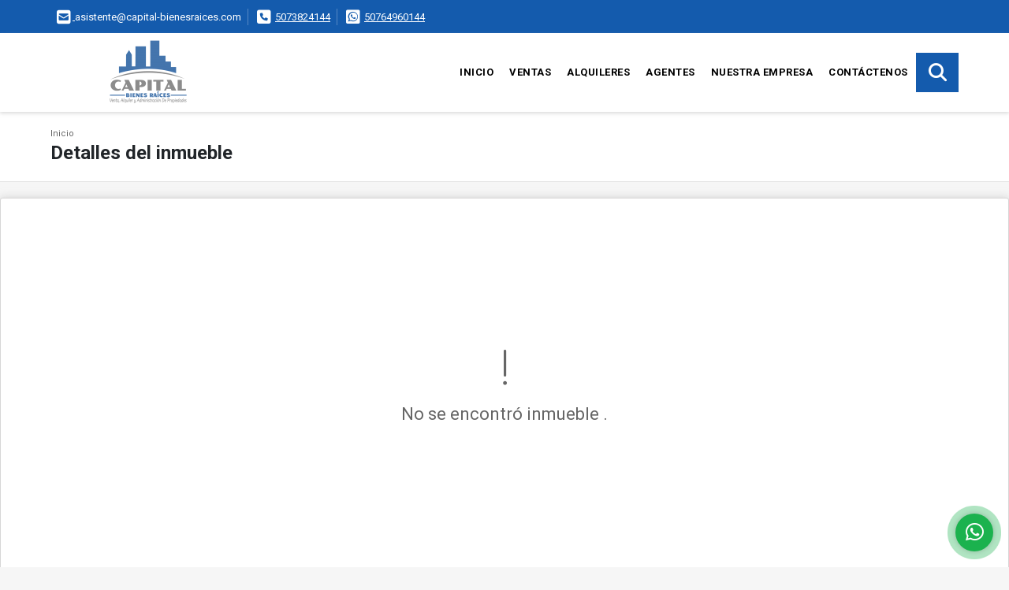

--- FILE ---
content_type: text/html; charset=UTF-8
request_url: https://capital-bienesraices.com/terreno-alquiler-monte-oscuro-ciudad-de-panama/1914226
body_size: 8829
content:
<!DOCTYPE html>
<html lang="es">
    <head>
        <meta charset="utf-8">
        <meta name="viewport" content="width=device-width, initial-scale=1.0, user-scalable=no">
        <meta name="author" content="Wasi.co">
        <meta name="description" content="SE ALQUILA TERRENO COMERCIAL &amp;nbsp;EN PUEBLO NUEVO, MONTE OSCURO  VALOR: 2.000 NEGOCIABLES  Cont&amp;aacute;ctenos somos&amp;nbsp;CAPITAL BIENES RA&amp;Iacute;CES  382-414">
        <meta name="Keywords" content="Propiedades en Panamá Panamá Panama city, casas, apartamentos, terrenos, lotes y fincas para la venta y alquiler en Panamá Panamá Panama City, administracion de propiedades">
        <meta name="Language" content="Spanish">
        <meta name="Designer" content="www.wasi.co">
        <meta name="distribution" content="Global">
        <meta name="Robots" content="INDEX,FOLLOW">
        <meta name="csrf-token" content="wAW5dHzesQy5FZAXEoBe9Lo4evMut5ss0HqlZdvv">

        <title>SE ALQUILA TERRENO EN PUEBLO NUEVO, MONTE OSCURO - US$2,000 USD</title>

        <!-- og tags -->
        <meta property="og:description" content="SE ALQUILA TERRENO COMERCIAL &amp;nbsp;EN PUEBLO NUEVO, MONTE OSCURO  VALOR: 2.000 NEGOCIABLES  Cont&amp;aacute;ctenos somos&amp;nbsp;CAPITAL BIENES RA&amp;Iacute;CES  382-414" />
        <meta property="og:title" content="SE ALQUILA TERRENO EN PUEBLO NUEVO, MONTE OSCURO - US$2,000 USD" />
        <meta property="og:type" content="website" />
        <meta property="og:url" content="https://capital-bienesraices.com/terreno-alquiler-monte-oscuro-ciudad-de-panama/1914226" />
        <meta property="og:image" content="https://images.wasi.co/inmuebles/b8620520200708115714.png" />
        <meta property="og:image:width" content="300" />
        <meta property="og:image:height" content="225" />
        <meta property="og:site_name" content="capital-bienesraices.com" />

        <!-- og tags google+ -->
        <meta itemprop="description" content="SE ALQUILA TERRENO COMERCIAL &amp;nbsp;EN PUEBLO NUEVO, MONTE OSCURO  VALOR: 2.000 NEGOCIABLES  Cont&amp;aacute;ctenos somos&amp;nbsp;CAPITAL BIENES RA&amp;Iacute;CES  382-414">

        <!-- og tags twitter-->
        <meta name="twitter:card" value="SE ALQUILA TERRENO COMERCIAL &amp;nbsp;EN PUEBLO NUEVO, MONTE OSCURO  VALOR: 2.000 NEGOCIABLES  Cont&amp;aacute;ctenos somos&amp;nbsp;CAPITAL BIENES RA&amp;Iacute;CES  382-414">

                    <link href="https://images.wasi.co/inmuebles/b8620520200708115714.png" rel="image_src"/>
        
        <link rel="shortcut icon" href="https://images.wasi.co/empresas/f20191107010601.png" />
        <!-- ------------ Main Style ------------ -->
                    <link href="https://capital-bienesraices.com/css/v1/pro18/style.min.css?v11765452706" async rel="stylesheet" type="text/css"/>
            <link href="https://capital-bienesraices.com/css/v1/pro18/fonts.min.css?v11765452706" async rel="stylesheet" type="text/css"/>
                                          <link href="https://capital-bienesraices.com/css/v1/pro18/skins/azul.min.css?v11765452706" async rel="stylesheet" type="text/css"/>
                                          <!--skin colors-->
        <!--<link href="css/skin/{color}.min.css" rel="stylesheet" type="text/css"/>-->
        <!--<link rel="stylesheet" href="https://cdn.jsdelivr.net/npm/bootstrap-select@1.14.0-beta3/dist/css/bootstrap-select.min.css">-->

                                        <script src="https://www.google.com/recaptcha/api.js?hl=es" async defer></script>
    </head>
    <body>
            <section id="topBar">
    <div class="container-fluid">
        <div class="area-bar auto_margin">
            <div class="row">
                <div class="col-md-9 hi">
                    <div class="contact_info" >
                        <ul>
                                                        <li class="mail"><a href="mailto:&#97;&#115;&#105;&#115;&#116;&#101;&#110;&#116;&#101;&#64;&#99;&#97;&#112;&#105;&#116;&#97;&#108;&#45;&#98;&#105;&#101;&#110;&#101;&#115;&#114;&#97;&#105;&#99;&#101;&#115;&#46;&#99;&#111;&#109;" class="notranslate"><i class="fas fa-envelope-square" aria-hidden="true"></i> <span>&#97;&#115;&#105;&#115;&#116;&#101;&#110;&#116;&#101;&#64;&#99;&#97;&#112;&#105;&#116;&#97;&#108;&#45;&#98;&#105;&#101;&#110;&#101;&#115;&#114;&#97;&#105;&#99;&#101;&#115;&#46;&#99;&#111;&#109;</span></a></li>
                                                                                    <li class="phone"><i class="fas fa-phone-square" aria-hidden="true"></i> <span><a href="tel:5073824144">5073824144</a></span></li>
                                                                                    <li class="phone"><i class="fab fa-whatsapp-square" aria-hidden="true"></i> <span><a href="tel:50764960144">50764960144</a></span></li>
                                                    </ul>
                    </div>
                </div>
                <div class="col-md-3" >
                    <div class="google_lang">
                        <div id="google_translate_element"></div>
                    </div>
                </div>
            </div>
        </div>
    </div>
</section>

    <header>
    <div class="container-fluid">
        <div class="area-header auto_margin">
            <div class="row">
                <div class="col-lg-2 col-md-3">
                    <div class="logo">
                        <a href="https://capital-bienesraices.com">
                            <img src="https://images.wasi.co/empresas/b20191107010601.png"  data-2x="https://images.wasi.co/empresas/2xb20191107010601.png" onerror="this.src='https://images.wasi.co/empresas/b20191107010601.png'" title="Logo empresa" width="250" class="img-retina center-block" alt="capital bienes raices">
                        </a>
                    </div>
                </div>
                <div class="col-lg-10 col-md-9">
                    <div class="topMenu auto_margin">
                        <div class="flat-mega-menu">
                            <ul id="idrop" class="mcollapse changer">
                                <li><a href="https://capital-bienesraices.com" >Inicio</a></li>
                                                                                                                                    <li><a href="https://capital-bienesraices.com/s/ventas">Ventas</a>
                                                                                <ul class="drop-down one-column hover-fade">
                                                                                                                                                                                                                                            <li><a href="https://capital-bienesraices.com/s/apartamento/ventas?id_property_type=2&amp;business_type%5B0%5D=for_sale">Apartamento (86)</a></li>
                                                                                                                                                                                                                                                                                                                                                                                                                                                                                                                                                                                <li><a href="https://capital-bienesraices.com/s/casa/ventas?id_property_type=1&amp;business_type%5B0%5D=for_sale">Casa (75)</a></li>
                                                                                                                                                                                                <li><a href="https://capital-bienesraices.com/s/casa-campestre/ventas?id_property_type=11&amp;business_type%5B0%5D=for_sale">Casa Campestre (2)</a></li>
                                                                                                                                                                                                <li><a href="https://capital-bienesraices.com/s/casa-de-playa/ventas?id_property_type=24&amp;business_type%5B0%5D=for_sale">Casa de Playa (1)</a></li>
                                                                                                                                                                                                                                                                                                                                                                                                                                                                                                                                                                                <li><a href="https://capital-bienesraices.com/s/duplex/ventas?id_property_type=20&amp;business_type%5B0%5D=for_sale">Dúplex (1)</a></li>
                                                                                                                                                                                                                                                                                            <li><a href="https://capital-bienesraices.com/s/finca/ventas?id_property_type=7&amp;business_type%5B0%5D=for_sale">Finca (6)</a></li>
                                                                                                                                                                                                                                                                                                                                                                                                                                                                                                                                                                                <li><a href="https://capital-bienesraices.com/s/hoteles/ventas?id_property_type=12&amp;business_type%5B0%5D=for_sale">Hoteles (1)</a></li>
                                                                                                                                                                                                                                                                                            <li><a href="https://capital-bienesraices.com/s/local/ventas?id_property_type=3&amp;business_type%5B0%5D=for_sale">Local (5)</a></li>
                                                                                                                                                                                                <li><a href="https://capital-bienesraices.com/s/lote-terreno/ventas?id_property_type=5&amp;business_type%5B0%5D=for_sale">Lote / Terreno (15)</a></li>
                                                                                                                                                                                                                                                                                                                                                                                                                                                                                    <li><a href="https://capital-bienesraices.com/s/oficina/ventas?id_property_type=4&amp;business_type%5B0%5D=for_sale">Oficina (2)</a></li>
                                                                                                                                                                                                                                                                                                                                                                                                                                                                                    <li><a href="https://capital-bienesraices.com/s/terreno/ventas?id_property_type=32&amp;business_type%5B0%5D=for_sale">Terreno (12)</a></li>
                                                                                                                                    </ul>
                                                                            </li>
                                                                                                                                                                    <li><a href="https://capital-bienesraices.com/s/alquileres">Alquileres</a>
                                                                                <ul class="drop-down one-column hover-fade">
                                                                                                                                                                                                                                            <li><a href="https://capital-bienesraices.com/s/apartamento/alquileres?id_property_type=2&amp;business_type%5B0%5D=for_rent">Apartamento (19)</a></li>
                                                                                                                                                                                                <li><a href="https://capital-bienesraices.com/s/bodega/alquileres?id_property_type=8&amp;business_type%5B0%5D=for_rent">Bodega (7)</a></li>
                                                                                                                                                                                                                                                                                                                                                                                                                                                                                    <li><a href="https://capital-bienesraices.com/s/casa/alquileres?id_property_type=1&amp;business_type%5B0%5D=for_rent">Casa (15)</a></li>
                                                                                                                                                                                                <li><a href="https://capital-bienesraices.com/s/casa-campestre/alquileres?id_property_type=11&amp;business_type%5B0%5D=for_rent">Casa Campestre (1)</a></li>
                                                                                                                                                                                                                                                                                                                                                                                                                                                                                                                                                                                                                                                                                                                                                                                                                                                                                                                                                                                                                                                            <li><a href="https://capital-bienesraices.com/s/galpon-industrial/alquileres?id_property_type=23&amp;business_type%5B0%5D=for_rent">Galpon Industrial (2)</a></li>
                                                                                                                                                                                                                                                                                                                                                                                                                                                                                                                                                                                <li><a href="https://capital-bienesraices.com/s/local/alquileres?id_property_type=3&amp;business_type%5B0%5D=for_rent">Local (29)</a></li>
                                                                                                                                                                                                                                                                                            <li><a href="https://capital-bienesraices.com/s/lote-comercial/alquileres?id_property_type=6&amp;business_type%5B0%5D=for_rent">Lote Comercial (3)</a></li>
                                                                                                                                                                                                                                                                                                                                                                                        <li><a href="https://capital-bienesraices.com/s/oficina/alquileres?id_property_type=4&amp;business_type%5B0%5D=for_rent">Oficina (7)</a></li>
                                                                                                                                                                                                                                                                                                                                                                                                                                                                                    <li><a href="https://capital-bienesraices.com/s/terreno/alquileres?id_property_type=32&amp;business_type%5B0%5D=for_rent">Terreno (4)</a></li>
                                                                                                                                    </ul>
                                                                            </li>
                                                                                                                                                                                                                                                                                                                                    <li><a href="https://capital-bienesraices.com/asesores" >Agentes</a></li>
                                                                                                                                                                    <li><a href="https://capital-bienesraices.com/main-contenido-cat-2.htm" >Nuestra Empresa</a></li>
                                                                <li><a href="https://capital-bienesraices.com/main-contactenos.htm" >Contáctenos</a></li>
                                <li class="search-bar hidden-md-down"><i class="fa fa-search"></i>
                                    <ul class="drop-down" style="display: none;">
                                        <form method="GET" action="https://capital-bienesraices.com/s" accept-charset="UTF-8" onSubmit="$(&#039;input[type=&quot;submit&quot;]&#039;).attr(&quot;disabled&quot;,&quot;disabled&quot;);">
                                        <table>
                                            <tbody>
                                            <tr>
                                                <td><input type="text" id="matchLabel" placeholder="Buscar en el sitio" value="" name="match"></td>
                                                <td><input class="btn" type="submit" value="Buscar"></td>
                                            </tr>
                                            </tbody>
                                        </table>
                                        </form>
                                    </ul>
                                </li>
                            </ul>
                        </div>
                    </div>
                </div>
            </div>
        </div>
    </div>
</header>

<div id="mobile" style="position: relative;">
    <div class="mobile_search btn-shadow hidden-lg-up">
        <a href="#" class="show_hide"><i class="fas fa-search"></i></a>
    </div>
</div>

<!--mobile search-->
<div class="slidingSearch">
    <div class="input-group">
        <form method="GET" action="https://capital-bienesraices.com/s" accept-charset="UTF-8" onSubmit="$(&#039;input[type=&quot;submit&quot;]&#039;).attr(&quot;disabled&quot;,&quot;disabled&quot;);">
        <table>
            <tbody>
            <tr>
                <td> <input type="text" class="form-control" aria-label="" placeholder="Buscar por:" value="" name="match"></td>
                <td><input class="btn" type="submit" value="Buscar"></td>
            </tr>
            </tbody>
        </table>
        </form>
        <div class="input-group-append">
        </div>
    </div>
</div>
<!--end -->

        <div id="app">
        <div id="Breadcrumb" class="pd-20">
            <div class="container-fluid">
                <div class="areaBreadcrumb auto_margin">
                    <nav class="breadcrumb">
                        <a class="breadcrumb-item" href="https://capital-bienesraices.com">Inicio</a>
                        
                    </nav>
                    <h3>Detalles del inmueble</h3>
                </div>
            </div>
        </div>
                    <section>
                <div class="area-content ">
                    <!-- mensage-->
                    <div class="msg_empty">
                        <div class="text">
                            <i class="far fa-exclamation"></i>
                            <p> No se encontró inmueble .</p>
                        </div>
                    </div>
                    <!-- end mensage-->
                </div>
            </section>
        </div>
            <section class="Propiedades pd-60">
    <div class="areaPropiedades auto_margin">
        <div class="head">
            <h3>
                                                            INMUEBLES <STRONG>DESTACADOS</STRONG>
                                    </h3>
        </div>
        <div class="list_Propiedades pl-md-0 pr-md-0 pl-2 pr-2">
            <div class="owl_propiedades owl-carousel owl-theme">
                                    <div class="item">
    <figure>
                <div class="areaTags">
                            <span class="tag-estado" data-color="#8fce00">COMERCIAL</span>
                                </div>
                <a href="https://capital-bienesraices.com/oficina-alquiler-obarrio-ciudad-de-panama/9270506">
            <img src="https://image.wasi.co/[base64]"  attrerror='0' onerror="this.src=this.attrerror==0?'https://image.wasi.co/[base64]':'https://images.wasi.co/images/noimagegrande.png';this.parentNode.style.backgroundImage='url(https://image.wasi.co/[base64])';this.attrerror=1" class="fill-box img-fluid" alt="oficina en alquiler en obarrio">
        </a>
    </figure>
    <div class="body">
                                                        <p class="precio">US$750 <small><b>USD</b> </small> <small>| Alquiler</small></p>
                            <span class="line"></span>
        <h2><a href="https://capital-bienesraices.com/oficina-alquiler-obarrio-ciudad-de-panama/9270506">OFICINA EN ALQUILER EN OBARRIO</a></h2>
        <span class="line"></span>
        <p class="ubicacion"><strong><i class="fas fa-map-marker-alt"></i></strong> Panama</p>
    </div>
    <div class="foot">
                    <div class="td">
                <span class="lab"> Área m<sup>2</sup></span>
                <i class="far fa-ruler-combined"></i> <span>55</span>
            </div>
                <div class="td line-r">
            <span class="lab">Alcobas</span>
            <i class="far fa-bed"></i> <span>0</span>
        </div>
        <div class="td">
            <span class="lab">Baño(s) </span>
            <i class="far fa-shower"></i> <span>0</span>
        </div>
    </div>
</div>
                                    <div class="item">
    <figure>
                <a href="https://capital-bienesraices.com/apartamento-alquiler-costa-del-este-ciudad-de-panama/9274285">
            <img src="https://image.wasi.co/[base64]"  attrerror='0' onerror="this.src=this.attrerror==0?'https://image.wasi.co/[base64]':'https://images.wasi.co/images/noimagegrande.png';this.parentNode.style.backgroundImage='url(https://image.wasi.co/[base64])';this.attrerror=1" class="fill-box img-fluid" alt="the regent costa del este apartamento en venta">
        </a>
    </figure>
    <div class="body">
                                                        <p class="precio">US$2,350 <small><b>USD</b> </small> <small>| Alquiler</small></p>
                            <span class="line"></span>
        <h2><a href="https://capital-bienesraices.com/apartamento-alquiler-costa-del-este-ciudad-de-panama/9274285">THE REGENT COSTA DEL ESTE - APARTAMENTO EN VENTA</a></h2>
        <span class="line"></span>
        <p class="ubicacion"><strong><i class="fas fa-map-marker-alt"></i></strong> Panama</p>
    </div>
    <div class="foot">
                <div class="td2 line-r">
            <span class="lab">Alcobas</span>
            <i class="far fa-bed"></i> <span>2</span>
        </div>
        <div class="td2">
            <span class="lab">Baño(s) </span>
            <i class="far fa-shower"></i> <span>2</span>
        </div>
    </div>
</div>
                                    <div class="item">
    <figure>
                <a href="https://capital-bienesraices.com/casa-venta-rio-abajo/9260016">
            <img src="https://image.wasi.co/[base64]"  attrerror='0' onerror="this.src=this.attrerror==0?'https://image.wasi.co/[base64]':'https://images.wasi.co/images/noimagegrande.png';this.parentNode.style.backgroundImage='url(https://image.wasi.co/[base64])';this.attrerror=1" class="fill-box img-fluid" alt="ave la pulida altos del rio">
        </a>
    </figure>
    <div class="body">
                                            <p class="precio">US$148,000 <small><b>USD</b> </small> <small>| Venta</small></p>
                                        <span class="line"></span>
        <h2><a href="https://capital-bienesraices.com/casa-venta-rio-abajo/9260016">AVE. LA PULIDA - ALTOS DEL RIO </a></h2>
        <span class="line"></span>
        <p class="ubicacion"><strong><i class="fas fa-map-marker-alt"></i></strong> Panama</p>
    </div>
    <div class="foot">
                    <div class="td">
                <span class="lab"> Área m<sup>2</sup></span>
                <i class="far fa-ruler-combined"></i> <span>264</span>
            </div>
                <div class="td line-r">
            <span class="lab">Alcobas</span>
            <i class="far fa-bed"></i> <span>4</span>
        </div>
        <div class="td">
            <span class="lab">Baño(s) </span>
            <i class="far fa-shower"></i> <span>1</span>
        </div>
    </div>
</div>
                                    <div class="item">
    <figure>
                <a href="https://capital-bienesraices.com/apartamento-venta-edison-park-ciudad-de-panama/8624741">
            <img src="https://image.wasi.co/[base64]"  attrerror='0' onerror="this.src=this.attrerror==0?'https://image.wasi.co/[base64]':'https://images.wasi.co/images/noimagegrande.png';this.parentNode.style.backgroundImage='url(https://image.wasi.co/[base64])';this.attrerror=1" class="fill-box img-fluid" alt="edison garden apartamentos nuevos en venta">
        </a>
    </figure>
    <div class="body">
                                            <p class="precio">US$139,000 <small><b>USD</b> </small> <small>| Venta</small></p>
                                        <span class="line"></span>
        <h2><a href="https://capital-bienesraices.com/apartamento-venta-edison-park-ciudad-de-panama/8624741">EDISON GARDEN - APARTAMENTOS NUEVOS EN VENTA</a></h2>
        <span class="line"></span>
        <p class="ubicacion"><strong><i class="fas fa-map-marker-alt"></i></strong> Panama</p>
    </div>
    <div class="foot">
                    <div class="td">
                <span class="lab"> Área m<sup>2</sup></span>
                <i class="far fa-ruler-combined"></i> <span>47.2</span>
            </div>
                <div class="td line-r">
            <span class="lab">Alcobas</span>
            <i class="far fa-bed"></i> <span>2</span>
        </div>
        <div class="td">
            <span class="lab">Baño(s) </span>
            <i class="far fa-shower"></i> <span>2</span>
        </div>
    </div>
</div>
                                    <div class="item">
    <figure>
                <div class="areaTags">
                            <span class="tag-estado" data-color="#8fce00">COMERCIAL</span>
                                </div>
                <a href="https://capital-bienesraices.com/local-alquiler-el-dorado/4937991">
            <img src="https://image.wasi.co/[base64]"  attrerror='0' onerror="this.src=this.attrerror==0?'https://image.wasi.co/[base64]':'https://images.wasi.co/images/noimagegrande.png';this.parentNode.style.backgroundImage='url(https://image.wasi.co/[base64])';this.attrerror=1" class="fill-box img-fluid" alt="se alquila local en dorado mall">
        </a>
    </figure>
    <div class="body">
                                                        <p class="precio">US$1,600 <small><b>USD</b> </small> <small>| Alquiler</small></p>
                            <span class="line"></span>
        <h2><a href="https://capital-bienesraices.com/local-alquiler-el-dorado/4937991">SE ALQUILA LOCAL EN DORADO MALL</a></h2>
        <span class="line"></span>
        <p class="ubicacion"><strong><i class="fas fa-map-marker-alt"></i></strong> Panama</p>
    </div>
    <div class="foot">
                <div class="td2 line-r">
            <span class="lab">Alcobas</span>
            <i class="far fa-bed"></i> <span>0</span>
        </div>
        <div class="td2">
            <span class="lab">Baño(s) </span>
            <i class="far fa-shower"></i> <span>0</span>
        </div>
    </div>
</div>
                                    <div class="item">
    <figure>
                <div class="areaTags">
                            <span class="tag-estado" data-color="#3d85c6">RESIDENCIAL</span>
                                </div>
                <a href="https://capital-bienesraices.com/apartamento-venta-san-francisco-san-francisco/5143685">
            <img src="https://image.wasi.co/[base64]"  attrerror='0' onerror="this.src=this.attrerror==0?'https://image.wasi.co/[base64]':'https://images.wasi.co/images/noimagegrande.png';this.parentNode.style.backgroundImage='url(https://image.wasi.co/[base64])';this.attrerror=1" class="fill-box img-fluid" alt="se vende apartamento en ph star bay san francisco">
        </a>
    </figure>
    <div class="body">
                                            <p class="precio">US$240,000 <small><b>USD</b> </small> <small>| Venta</small></p>
                                        <span class="line"></span>
        <h2><a href="https://capital-bienesraices.com/apartamento-venta-san-francisco-san-francisco/5143685">SE VENDE APARTAMENTO EN PH STAR BAY, SAN FRANCISCO</a></h2>
        <span class="line"></span>
        <p class="ubicacion"><strong><i class="fas fa-map-marker-alt"></i></strong> Panama</p>
    </div>
    <div class="foot">
                <div class="td2 line-r">
            <span class="lab">Alcobas</span>
            <i class="far fa-bed"></i> <span>3</span>
        </div>
        <div class="td2">
            <span class="lab">Baño(s) </span>
            <i class="far fa-shower"></i> <span>3</span>
        </div>
    </div>
</div>
                                    <div class="item">
    <figure>
                <div class="areaTags">
                            <span class="tag-estado" data-color="#3d85c6">RESIDENCIAL</span>
                                        <span class="tag-estado" data-color="red">Alquilado</span>
                    </div>
                <a href="https://capital-bienesraices.com/apartamento-alquiler-don-bosco-juan-diaz/4853101">
            <img src="https://image.wasi.co/[base64]"  attrerror='0' onerror="this.src=this.attrerror==0?'https://image.wasi.co/[base64]':'https://images.wasi.co/images/noimagegrande.png';this.parentNode.style.backgroundImage='url(https://image.wasi.co/[base64])';this.attrerror=1" class="fill-box img-fluid" alt="se alquila apartamento en ph mystic village">
        </a>
    </figure>
    <div class="body">
                                                        <p class="precio tachado">US$600 <small><b>USD</b> </small> <small>| Alquiler</small></p>
                            <span class="line"></span>
        <h2><a href="https://capital-bienesraices.com/apartamento-alquiler-don-bosco-juan-diaz/4853101">SE ALQUILA APARTAMENTO EN PH MYSTIC VILLAGE </a></h2>
        <span class="line"></span>
        <p class="ubicacion"><strong><i class="fas fa-map-marker-alt"></i></strong> Panama</p>
    </div>
    <div class="foot">
                <div class="td2 line-r">
            <span class="lab">Alcobas</span>
            <i class="far fa-bed"></i> <span>2</span>
        </div>
        <div class="td2">
            <span class="lab">Baño(s) </span>
            <i class="far fa-shower"></i> <span>2</span>
        </div>
    </div>
</div>
                                    <div class="item">
    <figure>
                <div class="areaTags">
                            <span class="tag-estado" data-color="#8fce00">COMERCIAL</span>
                                </div>
                <a href="https://capital-bienesraices.com/terreno-alquiler-ciudad-de-panama/8441335">
            <img src="https://image.wasi.co/[base64]"  attrerror='0' onerror="this.src=this.attrerror==0?'https://image.wasi.co/[base64]':'https://images.wasi.co/images/noimagegrande.png';this.parentNode.style.backgroundImage='url(https://image.wasi.co/[base64])';this.attrerror=1" class="fill-box img-fluid" alt="terreno en esquina entre la dona y el extra de la 24 de diciembre">
        </a>
    </figure>
    <div class="body">
                                                        <p class="precio">US$1,400 <small><b>USD</b> </small> <small>| Alquiler</small></p>
                            <span class="line"></span>
        <h2><a href="https://capital-bienesraices.com/terreno-alquiler-ciudad-de-panama/8441335">TERRENO EN ESQUINA - ENTRE LA DOÑA Y EL EXTRA DE LA 24 DE DICIEMBRE</a></h2>
        <span class="line"></span>
        <p class="ubicacion"><strong><i class="fas fa-map-marker-alt"></i></strong> Panama</p>
    </div>
    <div class="foot">
                <div class="td2 line-r">
            <span class="lab">Alcobas</span>
            <i class="far fa-bed"></i> <span>0</span>
        </div>
        <div class="td2">
            <span class="lab">Baño(s) </span>
            <i class="far fa-shower"></i> <span>0</span>
        </div>
    </div>
</div>
                                    <div class="item">
    <figure>
                <div class="areaTags">
                            <span class="tag-estado" data-color="#8fce00">COMERCIAL</span>
                                </div>
                <a href="https://capital-bienesraices.com/galpon-industrial-alquiler-ciudad-de-panama/4694392">
            <img src="https://image.wasi.co/[base64]"  attrerror='0' onerror="this.src=this.attrerror==0?'https://image.wasi.co/[base64]':'https://images.wasi.co/images/noimagegrande.png';this.parentNode.style.backgroundImage='url(https://image.wasi.co/[base64])';this.attrerror=1" class="fill-box img-fluid" alt="ofigalera en tocumen office storage">
        </a>
    </figure>
    <div class="body">
                                                        <p class="precio">US$3,760 <small><b>USD</b> </small> <small>| Alquiler</small></p>
                            <span class="line"></span>
        <h2><a href="https://capital-bienesraices.com/galpon-industrial-alquiler-ciudad-de-panama/4694392">OFIGALERA EN TOCUMEN OFFICE STORAGE</a></h2>
        <span class="line"></span>
        <p class="ubicacion"><strong><i class="fas fa-map-marker-alt"></i></strong> Panama</p>
    </div>
    <div class="foot">
                    <div class="td">
                <span class="lab"> Área m<sup>2</sup></span>
                <i class="far fa-ruler-combined"></i> <span>376</span>
            </div>
                <div class="td line-r">
            <span class="lab">Alcobas</span>
            <i class="far fa-bed"></i> <span>0</span>
        </div>
        <div class="td">
            <span class="lab">Baño(s) </span>
            <i class="far fa-shower"></i> <span>2</span>
        </div>
    </div>
</div>
                                    <div class="item">
    <figure>
                <div class="areaTags">
                            <span class="tag-estado" data-color="#3d85c6">RESIDENCIAL</span>
                                </div>
                <a href="https://capital-bienesraices.com/apartamento-venta-san-carlos/8426382">
            <img src="https://image.wasi.co/[base64]"  attrerror='0' onerror="this.src=this.attrerror==0?'https://image.wasi.co/[base64]':'https://images.wasi.co/images/noimagegrande.png';this.parentNode.style.backgroundImage='url(https://image.wasi.co/[base64])';this.attrerror=1" class="fill-box img-fluid" alt="ph las olas con al vista mar san carlos">
        </a>
    </figure>
    <div class="body">
                                            <p class="precio">US$344,000 <small><b>USD</b> </small> <small>| Venta</small></p>
                                        <span class="line"></span>
        <h2><a href="https://capital-bienesraices.com/apartamento-venta-san-carlos/8426382">PH LAS OLAS, CON AL VISTA MAR - SAN CARLOS</a></h2>
        <span class="line"></span>
        <p class="ubicacion"><strong><i class="fas fa-map-marker-alt"></i></strong> Panama</p>
    </div>
    <div class="foot">
                    <div class="td">
                <span class="lab"> Área m<sup>2</sup></span>
                <i class="far fa-ruler-combined"></i> <span>313</span>
            </div>
                <div class="td line-r">
            <span class="lab">Alcobas</span>
            <i class="far fa-bed"></i> <span>4</span>
        </div>
        <div class="td">
            <span class="lab">Baño(s) </span>
            <i class="far fa-shower"></i> <span>3.5</span>
        </div>
    </div>
</div>
                                    <div class="item">
    <figure>
                <a href="https://capital-bienesraices.com/casa-venta-arraijan/8413844">
            <img src="https://image.wasi.co/[base64]"  attrerror='0' onerror="this.src=this.attrerror==0?'https://image.wasi.co/[base64]':'https://images.wasi.co/images/noimagegrande.png';this.parentNode.style.backgroundImage='url(https://image.wasi.co/[base64])';this.attrerror=1" class="fill-box img-fluid" alt="vista verde arraijan casa en venta">
        </a>
    </figure>
    <div class="body">
                                            <p class="precio">US$134,100 <small><b>USD</b> </small> <small>| Venta</small></p>
                                        <span class="line"></span>
        <h2><a href="https://capital-bienesraices.com/casa-venta-arraijan/8413844">VISTA VERDE, ARRAIJÁN - CASA EN VENTA</a></h2>
        <span class="line"></span>
        <p class="ubicacion"><strong><i class="fas fa-map-marker-alt"></i></strong> Panama</p>
    </div>
    <div class="foot">
                <div class="td2 line-r">
            <span class="lab">Alcobas</span>
            <i class="far fa-bed"></i> <span>3</span>
        </div>
        <div class="td2">
            <span class="lab">Baño(s) </span>
            <i class="far fa-shower"></i> <span>2</span>
        </div>
    </div>
</div>
                                    <div class="item">
    <figure>
                <a href="https://capital-bienesraices.com/terreno-venta-las-tablas/7303741">
            <img src="https://image.wasi.co/[base64]"  attrerror='0' onerror="this.src=this.attrerror==0?'https://image.wasi.co/[base64]':'https://images.wasi.co/images/noimagegrande.png';this.parentNode.style.backgroundImage='url(https://image.wasi.co/[base64])';this.attrerror=1" class="fill-box img-fluid" alt="se vende terreno en los santos via a playa las comadres">
        </a>
    </figure>
    <div class="body">
                                            <p class="precio">US$17 <small><b>USD</b> </small> <small>| Venta</small></p>
                                        <span class="line"></span>
        <h2><a href="https://capital-bienesraices.com/terreno-venta-las-tablas/7303741">SE VENDE TERRENO EN LOS SANTOS - VIA A PLAYA LAS COMADRES</a></h2>
        <span class="line"></span>
        <p class="ubicacion"><strong><i class="fas fa-map-marker-alt"></i></strong> Panama</p>
    </div>
    <div class="foot">
                <div class="td2 line-r">
            <span class="lab">Alcobas</span>
            <i class="far fa-bed"></i> <span>0</span>
        </div>
        <div class="td2">
            <span class="lab">Baño(s) </span>
            <i class="far fa-shower"></i> <span>0</span>
        </div>
    </div>
</div>
                            </div>
        </div>
    </div>
</section>
        
    <footer class="pd-50" id="footer_app">
    <div class="container-fluid">
        <div class="areaFooter auto_margin">
            <div class="row">
                                <div class="col-lg-4">
                    <div class="content">
                                                    <h4>QUIÉNES SOMOS</h4>
                            <p>En Capital Bienes Raíces realmente nos encargamos de ofrecer a nuestros clientes lo que busca en el mercado inmobiliario, escuchando sus necesidades reales y listas de deseos sin quedar satisfechos hasta ver a nuestros clientes felices por recibir la propiedad de sus sueños. </p>
                                                                            <p class="height_5"></p>
                            <div class="fb-page" data-href="https://www.facebook.com/capitalpanama/" data-tabs="timeline" data-height="70" data-small-header="true" data-adapt-container-width="true" data-hide-cover="false" data-show-facepile="true"><blockquote cite="https://www.facebook.com/capitalpanama" class="fb-xfbml-parse-ignore"><a href="https://www.facebook.com/capitalpanama/"></a></blockquote></div>
                                            </div>
                </div>
                                <div class="col-lg-3">
                    <div class="content">
                        <h4>UBICACIÓN Y CONTACTO</h4>
                        <address>
                            <strong>UBICACIÓN</strong> <br>
                            Vía Cincuentenario, PH Galerias San Cristobal Local 32<br>
                            <b>Ciudad de Panamá - Panamá - Panamá</b>
                        </address>
                                                    <p>
                                <strong>MÓVIL</strong> <br>
                                <a href="tel:50764960144">50764960144</a>
                            </p>
                                                                            <p>
                                <strong>TELÉFONO</strong> <br>
                                <a href="tel:5073824144">5073824144</a>
                            </p>
                                                                        <p class="overflow">
                            <strong>EMAIL</strong> <br>
                            <a href="mailto:asistente@capital-bienesraices.com" class="notranslate">asistente@capital-bienesraices.com</a>
                        </p>
                                                                            <ul class="follow">
                                                                    <li><a href="https://www.facebook.com/capitalpanama" target="_blank" data-follow="facebook" title="facebook"><span>Facebook</span></a></li>
                                                                                                                                    <li><a href="https://www.instagram.com/capitalbienesraices/" target="_blank" data-follow="instagram" title="instagram"><span>Instagram</span></a></li>
                                                                                                                                    <li><a href="https://www.youtube.com/@capitalbienesraices" target="_blank" data-follow="youtube" title="youtube"><span>YouTube</span></a></li>
                                                                                            </ul>
                                            </div>
                </div>
                <div class="col-lg-2">
                    <div class="content">
                        <h4>INFORMACIÓN</h4>
                        <ul class="f_links">
                            <li><a href="https://capital-bienesraices.com">Inicio</a></li>
                                                                                                                                                <li><a href="https://capital-bienesraices.com/s/ventas">Ventas</a>
                                                                                                                                                                            <li><a href="https://capital-bienesraices.com/s/alquileres">Alquiler</a>
                                                                                                                                                                                                                                                                                                                        <li><a href="https://capital-bienesraices.com/main-contenido-cat-2.htm">Nuestra Empresa</a></li>
                                                        <li><a href="https://capital-bienesraices.com/main-contactenos.htm">Contáctenos</a></li>
                            <li><a href="/main-contenido-cat-6.htm">Políticas de privacidad</a></li>
                        </ul>
                    </div>
                </div>
                                <div class="col-lg-3">
                    <div class="content">
                        <div class="Oferte">
                            <i class="fal fa-home"></i>
                            <h5>Oferte su inmueble con nosotros</h5>
                            <!-- Button trigger modal -->
                            <a href="" data-toggle="modal" data-target="#modelId" class="btn btn-dark btn-shadow waves-effect"><strong>OFERTAR</strong></a>
                        </div>
                    </div>
                </div>
                            </div>
        </div>
    </div>
            <!-- Modal -->
<div id="modal_offer">
    <div class="modal fade" id="modelId" tabindex="-1" role="dialog" aria-labelledby="modelTitleId" aria-hidden="true">
        <div class="modal-dialog modal-sm" role="document">
            <div class="modal-content modal-ofertar" style="border-radius: 3px">
                <div class="modal-header">
                    <h5 class="modal-title" id="exampleModalCenterTitle">Ofertar</h5>
                    <button type="button" class="close" data-dismiss="modal" aria-label="Close">
                        <span aria-hidden="true">&times;</span>
                    </button>

                </div>
                <form-offer-property
                        city="532414"
                        country="124"
                        region="1773"
                />
            </div>
        </div>
    </div>
</div>    </footer>
    <!--Whatsapp Widget-->
<div class="whatsApp_widget">
    <div class="box-chat webp">
        <div class="get-comment-close close-widget-top"><i class="far fa-times"></i></div>
        <div class="head">
            <div class="row">
                <div class="col-9">
                    <figure><img src="https://images.wasi.co/empresas/b20191107010601.png" alt="Capital Bienes Raices, S.A."></figure>
                    <div class="empresa">
                        <span class="tt1">Capital Bienes Raices, S.A.</span>
                        <span class="tt2">Whatsapp</span>
                    </div>
                </div>
                <div class="col-3 text-right">
                    <i class="fab fa-whatsapp"></i>
                </div>
            </div>
        </div>
        <div class="body">
            <div class="tag-label">Hoy</div>
            <div class="welcome_text arrow_box">
                Hola, buen día. Cómo puedo ayudarle el día de hoy?
                <span id="msg-time"></span>
            </div>
            <p>&nbsp;</p>
        </div>
        <div class="foot">
            <div class="input-group">
                <textarea id="text_whatsapp" data-autoresize rows="1" class="form-control textarea_whatsapp" placeholder="Enviar mensaje"></textarea>
                <div class="input-group-append">
                    <span id="send_w" class="input-group-text" onClick="javascript: window.open('https://wa.me/50764960144?text=' + document.getElementById('text_whatsapp').value);"><i class="fas fa-paper-plane"></i></span>
                </div>
            </div>
        </div>
    </div>

    <div class="sonar-wrapper">
        <div class="sonar-emitter">
            <div class="sonar-wave"></div>
        </div>
    </div>

    <div id="get-comment-btn" class="btn-whatsapp">
        <a href="#?"> <i class="fab fa-whatsapp"></i></a>
    </div>
</div>
<!--end-->

    <section id="Bottom">
    <div class="areaBottom auto_margin">
        <div class="container-fluid">
            <div class="row">
                <div class="col-md-6 hidden-sm-down">
                    <div class="copy">
                        ©2025 <strong>capital-bienesraices.com</strong>, todos los derechos reservados.
                    </div>
                </div>
                <div class="col-md-6">
                    <div class="by">
                        <a href="https://capital-bienesraices.com/main-contenido-cat-6.htm">Términos de servicio y privacidad</a>
                    </div>
                </div>
            </div>
        </div>
    </div>
</section>                <script>
            var lang_locale = 'es';
            window.lang_custom = {"id_empresa":8620,"lang":"es","country_iso":"pa"};
        </script>
        <script>
            var city_label = 'Ciudad';
                                    var iso_country = 'PA';
        </script>
        <!-- Global JS -->
        <script src="https://capital-bienesraices.com/js/v1/pro18/global.min.js?v11765452707"></script>
                  <script src="https://capital-bienesraices.com/js/app.js?v11765452707"></script>
                        <!--<script src="https://cdn.jsdelivr.net/npm/bootstrap-select@1.14.0-beta3/dist/js/bootstrap-select.min.js"></script>-->
                <script src="https://capital-bienesraices.com/js/lazyload.min.js?v11765452707" async></script>
                <script src="https://capital-bienesraices.com/js/webp.js?v11765452707" async></script>
                                <script defer type="text/javascript">
            var _paq = _paq || [];
            /* tracker methods like "setCustomDimension" should be called before "trackPageView" */
            _paq.push(['trackPageView']);
            _paq.push(['enableLinkTracking']);
            (function() {
                var u="//wasiz.com/";
                _paq.push(['setTrackerUrl', u+'piwik.php']);
                _paq.push(['setSiteId', '7781']);
                var d=document, g=d.createElement('script'), s=d.getElementsByTagName('script')[0];
                g.type='text/javascript'; g.async=true; g.defer=true; g.src=u+'piwik.js'; s.parentNode.insertBefore(g,s);
            })();
        </script>
                                <script>
            setTimeout(function() {
                var headID = document.getElementsByTagName("head")[0];
                var newScript = document.createElement('script');
                newScript.src = '//translate.google.com/translate_a/element.js?cb=googleTranslateElementInit';
                headID.appendChild(newScript);
            }, 2000);
        </script>
        <script>
            function googleTranslateElementInit() {
                new google.translate.TranslateElement({
                    pageLanguage: 'es',
                    includedLanguages: 'de,en,pt,ru,fr,fa,zh-CN,zh-TW,ar,it,es,nl',
                    layout: google.translate.TranslateElement.InlineLayout.SIMPLE
                }, 'google_translate_element');
            }
        </script>
                                    <script>
        new Vue({
            el: '#app',
            mounted: function () {
                var customer={
                    first_name: '',
                    last_name: '',
                    email: '',
                    phone: '',
                };
                if(customer.first_name){
                    bus.$emit('contact-sent',{
                        email: customer.email,
                        phone: customer.phone,
                        first_name: customer.first_name,
                        last_name: customer.last_name
                    });
                }
            }
        });
    </script>
            <script>
        new Vue({
            el: '#footer_app',
        });
    </script>
            <script>
                        (function(d, s, id) {
                var js, fjs = d.getElementsByTagName(s)[0];
                if (d.getElementById(id)) return;
                js = d.createElement(s); js.id = id;
                js.src = 'https://connect.facebook.net/es/sdk.js#xfbml=1&version=v3.2&autoLogAppEvents=1';
                fjs.parentNode.insertBefore(js, fjs);
            }(document, 'script', 'facebook-jssdk'));
                    </script>
            <input type="text" id="trc" value="" disabled="disabled" style="display: none">
    </body>
</html>
